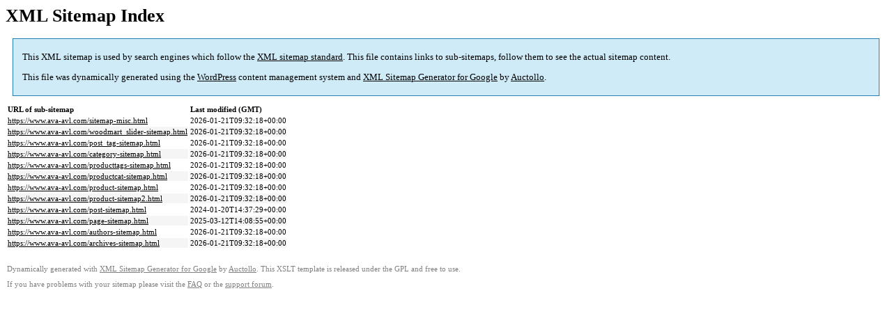

--- FILE ---
content_type: text/html; charset=UTF-8
request_url: https://www.ava-avl.com/sitemap.html
body_size: 907
content:

<title>XML Sitemap</title><style type="text/css">
					body {
						font-family:"Lucida Grande","Lucida Sans Unicode",Tahoma,Verdana;
						font-size:13px;
					}
					
					#intro {
						background-color:#cfebf7;
						border:1px #2580B2 solid;
						padding:5px 13px 5px 13px;
						margin:10px;
					}
					
					#intro p {
						line-height:16.8667px;
					}
					#intro strong {
						font-weight:normal;
					}
					
					td {
						font-size:11px;
					}
					
					th {
						text-align:left;
						padding-right:30px;
						font-size:11px;
					}
					
					tr.high {
						background-color:whitesmoke;
					}
					
					#footer {
						padding:2px;
						margin-top:10px;
						font-size:8pt;
						color:gray;
					}
					
					#footer a {
						color:gray;
					}
					
					a {
						color:black;
					}
				</style><h1>XML Sitemap Index</h1><div id="intro"><p>
                This XML sitemap is used by search engines which follow the <a rel="external nofollow" href="https://sitemaps.org">XML sitemap standard</a>. This file contains links to sub-sitemaps, follow them to see the actual sitemap content.
            </p><p>
                This file was dynamically generated using the <a rel="external nofollow" href="https://wordpress.org/">WordPress</a> content management system and <strong><a rel="external nofollow" href="https://auctollo.com/products/google-xml-sitemap-generator/" title="XML Sitemap Generator for Google">XML Sitemap Generator for Google</a></strong> by <a rel="external nofollow" href="https://auctollo.com/">Auctollo</a>.
            </p></div><div id="content"><table><tr style="border-bottom:1px black solid"><th>URL of sub-sitemap</th><th>Last modified (GMT)</th></tr><tr><td><a href="https://www.ava-avl.com/sitemap-misc.html">https://www.ava-avl.com/sitemap-misc.html</a></td><td>2026-01-21T09:32:18+00:00</td></tr><tr class="high"><td><a href="https://www.ava-avl.com/woodmart_slider-sitemap.html">https://www.ava-avl.com/woodmart_slider-sitemap.html</a></td><td>2026-01-21T09:32:18+00:00</td></tr><tr><td><a href="https://www.ava-avl.com/post_tag-sitemap.html">https://www.ava-avl.com/post_tag-sitemap.html</a></td><td>2026-01-21T09:32:18+00:00</td></tr><tr class="high"><td><a href="https://www.ava-avl.com/category-sitemap.html">https://www.ava-avl.com/category-sitemap.html</a></td><td>2026-01-21T09:32:18+00:00</td></tr><tr><td><a href="https://www.ava-avl.com/producttags-sitemap.html">https://www.ava-avl.com/producttags-sitemap.html</a></td><td>2026-01-21T09:32:18+00:00</td></tr><tr class="high"><td><a href="https://www.ava-avl.com/productcat-sitemap.html">https://www.ava-avl.com/productcat-sitemap.html</a></td><td>2026-01-21T09:32:18+00:00</td></tr><tr><td><a href="https://www.ava-avl.com/product-sitemap.html">https://www.ava-avl.com/product-sitemap.html</a></td><td>2026-01-21T09:32:18+00:00</td></tr><tr class="high"><td><a href="https://www.ava-avl.com/product-sitemap2.html">https://www.ava-avl.com/product-sitemap2.html</a></td><td>2026-01-21T09:32:18+00:00</td></tr><tr><td><a href="https://www.ava-avl.com/post-sitemap.html">https://www.ava-avl.com/post-sitemap.html</a></td><td>2024-01-20T14:37:29+00:00</td></tr><tr class="high"><td><a href="https://www.ava-avl.com/page-sitemap.html">https://www.ava-avl.com/page-sitemap.html</a></td><td>2025-03-12T14:08:55+00:00</td></tr><tr><td><a href="https://www.ava-avl.com/authors-sitemap.html">https://www.ava-avl.com/authors-sitemap.html</a></td><td>2026-01-21T09:32:18+00:00</td></tr><tr class="high"><td><a href="https://www.ava-avl.com/archives-sitemap.html">https://www.ava-avl.com/archives-sitemap.html</a></td><td>2026-01-21T09:32:18+00:00</td></tr></table></div><div id="footer"><p>
						Dynamically generated with <a rel="external nofollow" href="https://auctollo.com/products/google-xml-sitemap-generator/" title="XML Sitemap Generator for Google">XML Sitemap Generator for Google</a> by <a rel="external nofollow" href="https://auctollo.com/">Auctollo</a>. This XSLT template is released under the GPL and free to use.
            		</p><p>
	                    If you have problems with your sitemap please visit the <a rel="external nofollow" href="https://auctollo.com/products/google-xml-sitemap-generator/help/" title="Frequently Asked Questions">FAQ</a> or the <a rel="external nofollow" href="https://wordpress.org/support/plugin/google-sitemap-generator">support forum</a>.
            		</p></div>
